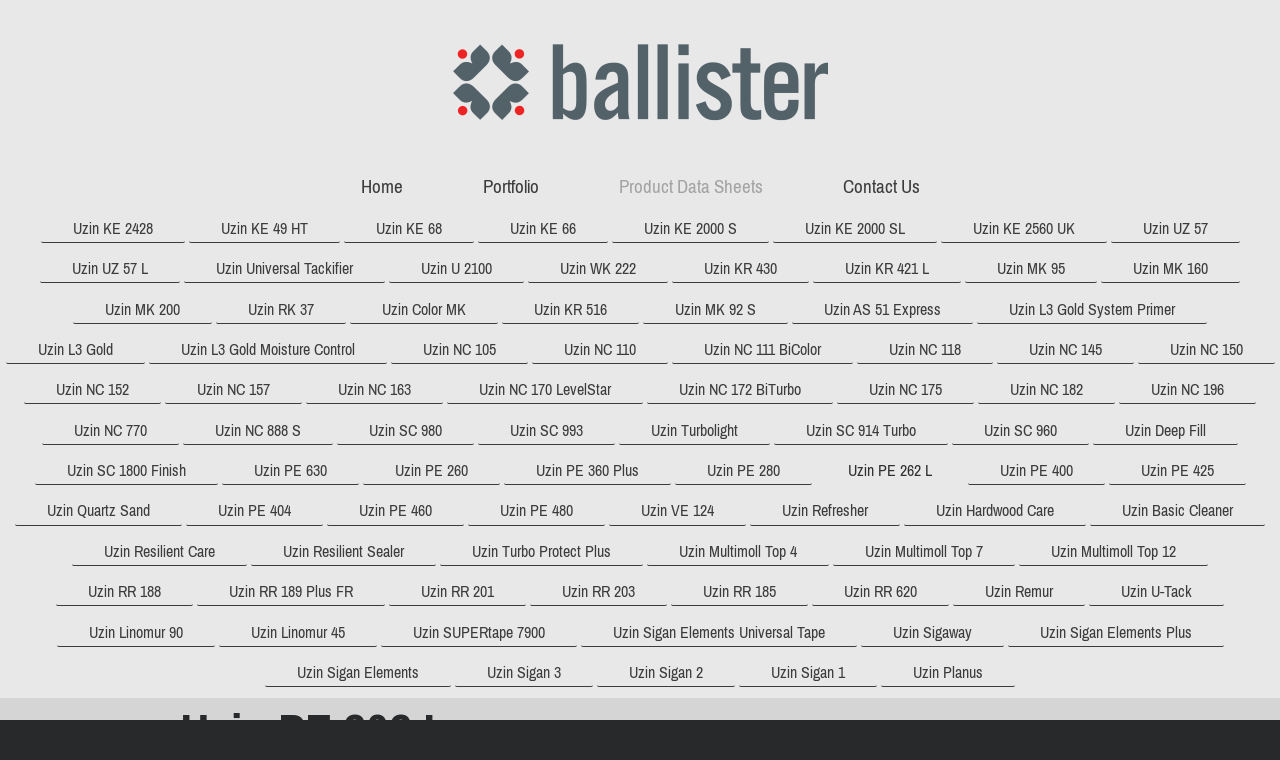

--- FILE ---
content_type: text/html; charset=UTF-8
request_url: https://www.ballister.co.uk/product-data-sheets/uzin-pe-262-l/
body_size: 7225
content:
<!DOCTYPE html>
<html lang="en"  ><head prefix="og: http://ogp.me/ns# fb: http://ogp.me/ns/fb# business: http://ogp.me/ns/business#">
    <meta http-equiv="Content-Type" content="text/html; charset=utf-8"/>
    <meta name="generator" content="IONOS MyWebsite"/>
        
    <link rel="dns-prefetch" href="//cdn.website-start.de/"/>
    <link rel="dns-prefetch" href="//119.mod.mywebsite-editor.com"/>
    <link rel="dns-prefetch" href="https://119.sb.mywebsite-editor.com/"/>
    <link rel="shortcut icon" href="https://www.ballister.co.uk/s/misc/favicon.png?1558970812"/>
        <link rel="apple-touch-icon" href="https://www.ballister.co.uk/s/misc/touchicon.png?1558970736"/>
        <title>Ballister - Carpet and Flooring Wholesaler and Distributor. Flooring Trade Counters in Reading and London - Uzin PE 262 L</title>
    <style type="text/css">@media screen and (max-device-width: 1024px) {.diyw a.switchViewWeb {display: inline !important;}}</style>
    <style type="text/css">@media screen and (min-device-width: 1024px) {
            .mediumScreenDisabled { display:block }
            .smallScreenDisabled { display:block }
        }
        @media screen and (max-device-width: 1024px) { .mediumScreenDisabled { display:none } }
        @media screen and (max-device-width: 568px) { .smallScreenDisabled { display:none } }
                @media screen and (min-width: 1024px) {
            .mobilepreview .mediumScreenDisabled { display:block }
            .mobilepreview .smallScreenDisabled { display:block }
        }
        @media screen and (max-width: 1024px) { .mobilepreview .mediumScreenDisabled { display:none } }
        @media screen and (max-width: 568px) { .mobilepreview .smallScreenDisabled { display:none } }</style>
    <meta name="viewport" content="width=device-width, initial-scale=1, maximum-scale=1, minimal-ui"/>

<meta name="format-detection" content="telephone=no"/>
        <meta name="keywords" content="uzin pe 262 l , pe262 l, pe262l, uzin,"/>
            <meta name="description" content="Uzin PE 262 L conductive screed and adhesive additive"/>
            <meta name="robots" content="index,follow"/>
        <link href="//cdn.website-start.de/templates/2134/style.css?1763478093678" rel="stylesheet" type="text/css"/>
    <link href="https://www.ballister.co.uk/s/style/theming.css?1705932766" rel="stylesheet" type="text/css"/>
    <link href="//cdn.website-start.de/app/cdn/min/group/web.css?1763478093678" rel="stylesheet" type="text/css"/>
<link href="//cdn.website-start.de/app/cdn/min/moduleserver/css/en_GB/common,shoppingbasket?1763478093678" rel="stylesheet" type="text/css"/>
    <link href="//cdn.website-start.de/app/cdn/min/group/mobilenavigation.css?1763478093678" rel="stylesheet" type="text/css"/>
    <link href="https://119.sb.mywebsite-editor.com/app/logstate2-css.php?site=667563909&amp;t=1768946707" rel="stylesheet" type="text/css"/>

<script type="text/javascript">
    /* <![CDATA[ */
var stagingMode = '';
    /* ]]> */
</script>
<script src="https://119.sb.mywebsite-editor.com/app/logstate-js.php?site=667563909&amp;t=1768946707"></script>

    <link href="//cdn.website-start.de/templates/2134/print.css?1763478093678" rel="stylesheet" media="print" type="text/css"/>
    <script type="text/javascript">
    /* <![CDATA[ */
    var systemurl = 'https://119.sb.mywebsite-editor.com/';
    var webPath = '/';
    var proxyName = '';
    var webServerName = 'www.ballister.co.uk';
    var sslServerUrl = 'https://www.ballister.co.uk';
    var nonSslServerUrl = 'http://www.ballister.co.uk';
    var webserverProtocol = 'http://';
    var nghScriptsUrlPrefix = '//119.mod.mywebsite-editor.com';
    var sessionNamespace = 'DIY_SB';
    var jimdoData = {
        cdnUrl:  '//cdn.website-start.de/',
        messages: {
            lightBox: {
    image : 'Image',
    of: 'of'
}

        },
        isTrial: 0,
        pageId: 370522    };
    var script_basisID = "667563909";

    diy = window.diy || {};
    diy.web = diy.web || {};

        diy.web.jsBaseUrl = "//cdn.website-start.de/s/build/";

    diy.context = diy.context || {};
    diy.context.type = diy.context.type || 'web';
    /* ]]> */
</script>

<script type="text/javascript" src="//cdn.website-start.de/app/cdn/min/group/web.js?1763478093678" crossorigin="anonymous"></script><script type="text/javascript" src="//cdn.website-start.de/s/build/web.bundle.js?1763478093678" crossorigin="anonymous"></script><script type="text/javascript" src="//cdn.website-start.de/app/cdn/min/group/mobilenavigation.js?1763478093678" crossorigin="anonymous"></script><script src="//cdn.website-start.de/app/cdn/min/moduleserver/js/en_GB/common,shoppingbasket?1763478093678"></script>
<script type="text/javascript" src="https://cdn.website-start.de/proxy/apps/static/resource/dependencies/"></script><script type="text/javascript">
                    if (typeof require !== 'undefined') {
                        require.config({
                            waitSeconds : 10,
                            baseUrl : 'https://cdn.website-start.de/proxy/apps/static/js/'
                        });
                    }
                </script><script type="text/javascript">if (window.jQuery) {window.jQuery_1and1 = window.jQuery;}</script>

<script async="" src="https://www.googletagmanager.com/gtag/js?id=AW-1010867220" type="text/javascript">
</script>

<script type="text/javascript">
//<![CDATA[
  window.dataLayer = window.dataLayer || [];
  function gtag(){dataLayer.push(arguments);}
  gtag('js', new Date());

  gtag('config', 'AW-1010867220');
//]]>
</script>
<script type="text/javascript">if (window.jQuery_1and1) {window.jQuery = window.jQuery_1and1;}</script>
<script type="text/javascript" src="//cdn.website-start.de/app/cdn/min/group/pfcsupport.js?1763478093678" crossorigin="anonymous"></script>    <meta property="og:type" content="business.business"/>
    <meta property="og:url" content="https://www.ballister.co.uk/product-data-sheets/uzin-pe-262-l/"/>
    <meta property="og:title" content="Ballister - Carpet and Flooring Wholesaler and Distributor. Flooring Trade Counters in Reading and London - Uzin PE 262 L"/>
            <meta property="og:description" content="Uzin PE 262 L conductive screed and adhesive additive"/>
                <meta property="og:image" content="https://www.ballister.co.uk/s/misc/logo.png?t=1767075958"/>
        <meta property="business:contact_data:country_name" content="United Kingdom"/>
    
    <meta property="business:contact_data:locality" content="Reading"/>
    
    <meta property="business:contact_data:email" content="sales@ballister.co.uk"/>
    <meta property="business:contact_data:postal_code" content="RG2 0EB"/>
    <meta property="business:contact_data:phone_number" content=" 0118 9313535"/>
    <meta property="business:contact_data:fax_number" content=" N/A"/>
    
</head>


<body class="body   cc-pagemode-default diyfeNoSidebar diy-layout-fullWidth diy-market-en_GB" data-pageid="370522" id="page-370522">
    
    <div class="diyw">
        <div class="diyweb">
<div class="diywebGutter">
<div class="diywebHeader diyfeCA diyfeCA2">

<div class="diywebHeader-item diywebMobileNavigation">

<nav id="diyfeMobileNav" class="diyfeCA diyfeCA2" role="navigation">
    <a title="Expand/collapse navigation">Expand/collapse navigation</a>
    <ul class="mainNav1"><li class=" hasSubNavigation"><a data-page-id="302269" href="https://www.ballister.co.uk/" class=" level_1"><span>Home</span></a></li><li class=" hasSubNavigation"><a data-page-id="302886" href="https://www.ballister.co.uk/portfolio/" class=" level_1"><span>Portfolio</span></a><span class="diyfeDropDownSubOpener">&nbsp;</span><div class="diyfeDropDownSubList diyfeCA diyfeCA3"><ul class="mainNav2"><li class=" hasSubNavigation"><a data-page-id="302887" href="https://www.ballister.co.uk/portfolio/carpets/" class=" level_2"><span>Carpets</span></a><span class="diyfeDropDownSubOpener">&nbsp;</span><div class="diyfeDropDownSubList diyfeCA diyfeCA3"><ul class="mainNav3"><li class=" hasSubNavigation"><a data-page-id="306827" href="https://www.ballister.co.uk/portfolio/carpets/ballister/" class=" level_3"><span>Ballister</span></a></li></ul></div></li><li class=" hasSubNavigation"><a data-page-id="302888" href="https://www.ballister.co.uk/portfolio/carpet-tiles/" class=" level_2"><span>Carpet Tiles</span></a></li><li class=" hasSubNavigation"><a data-page-id="302889" href="https://www.ballister.co.uk/portfolio/wood-flooring/" class=" level_2"><span>Wood Flooring</span></a></li><li class=" hasSubNavigation"><a data-page-id="302890" href="https://www.ballister.co.uk/portfolio/safety-flooring/" class=" level_2"><span>Safety Flooring</span></a></li><li class=" hasSubNavigation"><a data-page-id="302891" href="https://www.ballister.co.uk/portfolio/linoleum/" class=" level_2"><span>Linoleum</span></a></li><li class=" hasSubNavigation"><a data-page-id="302905" href="https://www.ballister.co.uk/portfolio/rubber-flooring/" class=" level_2"><span>Rubber Flooring</span></a></li><li class=" hasSubNavigation"><a data-page-id="303598" href="https://www.ballister.co.uk/portfolio/luxury-vinyl-tiles/" class=" level_2"><span>Luxury Vinyl Tiles</span></a></li><li class=" hasSubNavigation"><a data-page-id="302895" href="https://www.ballister.co.uk/portfolio/adhesives/" class=" level_2"><span>Adhesives</span></a></li><li class=" hasSubNavigation"><a data-page-id="302894" href="https://www.ballister.co.uk/portfolio/floor-preparation/" class=" level_2"><span>Floor Preparation</span></a></li><li class=" hasSubNavigation"><a data-page-id="302892" href="https://www.ballister.co.uk/portfolio/accessories/" class=" level_2"><span>Accessories</span></a><span class="diyfeDropDownSubOpener">&nbsp;</span><div class="diyfeDropDownSubList diyfeCA diyfeCA3"><ul class="mainNav3"><li class=" hasSubNavigation"><a data-page-id="302272" href="https://www.ballister.co.uk/portfolio/accessories/spring-bond-underlay/" class=" level_3"><span>Spring Bond Underlay</span></a></li></ul></div></li><li class=" hasSubNavigation"><a data-page-id="302893" href="https://www.ballister.co.uk/portfolio/tools/" class=" level_2"><span>Tools</span></a></li></ul></div></li><li class="parent hasSubNavigation"><a data-page-id="370382" href="https://www.ballister.co.uk/product-data-sheets/" class="parent level_1"><span>Product Data Sheets</span></a><span class="diyfeDropDownSubOpener">&nbsp;</span><div class="diyfeDropDownSubList diyfeCA diyfeCA3"><ul class="mainNav2"><li class=" hasSubNavigation"><a data-page-id="370445" href="https://www.ballister.co.uk/product-data-sheets/uzin-ke-2428/" class=" level_2"><span>Uzin KE 2428</span></a></li><li class=" hasSubNavigation"><a data-page-id="370446" href="https://www.ballister.co.uk/product-data-sheets/uzin-ke-49-ht/" class=" level_2"><span>Uzin KE 49 HT</span></a></li><li class=" hasSubNavigation"><a data-page-id="370447" href="https://www.ballister.co.uk/product-data-sheets/uzin-ke-68/" class=" level_2"><span>Uzin KE 68</span></a></li><li class=" hasSubNavigation"><a data-page-id="370383" href="https://www.ballister.co.uk/product-data-sheets/uzin-ke-66/" class=" level_2"><span>Uzin KE 66</span></a></li><li class=" hasSubNavigation"><a data-page-id="370448" href="https://www.ballister.co.uk/product-data-sheets/uzin-ke-2000-s/" class=" level_2"><span>Uzin KE 2000 S</span></a></li><li class=" hasSubNavigation"><a data-page-id="370449" href="https://www.ballister.co.uk/product-data-sheets/uzin-ke-2000-sl/" class=" level_2"><span>Uzin KE 2000 SL</span></a></li><li class=" hasSubNavigation"><a data-page-id="370450" href="https://www.ballister.co.uk/product-data-sheets/uzin-ke-2560-uk/" class=" level_2"><span>Uzin KE 2560 UK</span></a></li><li class=" hasSubNavigation"><a data-page-id="370451" href="https://www.ballister.co.uk/product-data-sheets/uzin-uz-57/" class=" level_2"><span>Uzin UZ 57</span></a></li><li class=" hasSubNavigation"><a data-page-id="370452" href="https://www.ballister.co.uk/product-data-sheets/uzin-uz-57-l/" class=" level_2"><span>Uzin UZ 57 L</span></a></li><li class=" hasSubNavigation"><a data-page-id="370453" href="https://www.ballister.co.uk/product-data-sheets/uzin-universal-tackifier/" class=" level_2"><span>Uzin Universal Tackifier</span></a></li><li class=" hasSubNavigation"><a data-page-id="370454" href="https://www.ballister.co.uk/product-data-sheets/uzin-u-2100/" class=" level_2"><span>Uzin U 2100</span></a></li><li class=" hasSubNavigation"><a data-page-id="370455" href="https://www.ballister.co.uk/product-data-sheets/uzin-wk-222/" class=" level_2"><span>Uzin WK 222</span></a></li><li class=" hasSubNavigation"><a data-page-id="370456" href="https://www.ballister.co.uk/product-data-sheets/uzin-kr-430/" class=" level_2"><span>Uzin KR 430</span></a></li><li class=" hasSubNavigation"><a data-page-id="370457" href="https://www.ballister.co.uk/product-data-sheets/uzin-kr-421-l/" class=" level_2"><span>Uzin KR 421 L</span></a></li><li class=" hasSubNavigation"><a data-page-id="370458" href="https://www.ballister.co.uk/product-data-sheets/uzin-mk-95/" class=" level_2"><span>Uzin MK 95</span></a></li><li class=" hasSubNavigation"><a data-page-id="370472" href="https://www.ballister.co.uk/product-data-sheets/uzin-mk-160/" class=" level_2"><span>Uzin MK 160</span></a></li><li class=" hasSubNavigation"><a data-page-id="370473" href="https://www.ballister.co.uk/product-data-sheets/uzin-mk-200/" class=" level_2"><span>Uzin MK 200</span></a></li><li class=" hasSubNavigation"><a data-page-id="370474" href="https://www.ballister.co.uk/product-data-sheets/uzin-rk-37/" class=" level_2"><span>Uzin RK 37</span></a></li><li class=" hasSubNavigation"><a data-page-id="370475" href="https://www.ballister.co.uk/product-data-sheets/uzin-color-mk/" class=" level_2"><span>Uzin Color MK</span></a></li><li class=" hasSubNavigation"><a data-page-id="370476" href="https://www.ballister.co.uk/product-data-sheets/uzin-kr-516/" class=" level_2"><span>Uzin KR 516</span></a></li><li class=" hasSubNavigation"><a data-page-id="370477" href="https://www.ballister.co.uk/product-data-sheets/uzin-mk-92-s/" class=" level_2"><span>Uzin MK 92 S</span></a></li><li class=" hasSubNavigation"><a data-page-id="370478" href="https://www.ballister.co.uk/product-data-sheets/uzin-as-51-express/" class=" level_2"><span>Uzin AS 51 Express</span></a></li><li class=" hasSubNavigation"><a data-page-id="370479" href="https://www.ballister.co.uk/product-data-sheets/uzin-l3-gold-system-primer/" class=" level_2"><span>Uzin L3 Gold System Primer</span></a></li><li class=" hasSubNavigation"><a data-page-id="370480" href="https://www.ballister.co.uk/product-data-sheets/uzin-l3-gold/" class=" level_2"><span>Uzin L3 Gold</span></a></li><li class=" hasSubNavigation"><a data-page-id="370481" href="https://www.ballister.co.uk/product-data-sheets/uzin-l3-gold-moisture-control/" class=" level_2"><span>Uzin L3 Gold Moisture Control</span></a></li><li class=" hasSubNavigation"><a data-page-id="370482" href="https://www.ballister.co.uk/product-data-sheets/uzin-nc-105/" class=" level_2"><span>Uzin NC 105</span></a></li><li class=" hasSubNavigation"><a data-page-id="370483" href="https://www.ballister.co.uk/product-data-sheets/uzin-nc-110/" class=" level_2"><span>Uzin NC 110</span></a></li><li class=" hasSubNavigation"><a data-page-id="370484" href="https://www.ballister.co.uk/product-data-sheets/uzin-nc-111-bicolor/" class=" level_2"><span>Uzin NC 111 BiColor</span></a></li><li class=" hasSubNavigation"><a data-page-id="370485" href="https://www.ballister.co.uk/product-data-sheets/uzin-nc-118/" class=" level_2"><span>Uzin NC 118</span></a></li><li class=" hasSubNavigation"><a data-page-id="370486" href="https://www.ballister.co.uk/product-data-sheets/uzin-nc-145/" class=" level_2"><span>Uzin NC 145</span></a></li><li class=" hasSubNavigation"><a data-page-id="370487" href="https://www.ballister.co.uk/product-data-sheets/uzin-nc-150/" class=" level_2"><span>Uzin NC 150</span></a></li><li class=" hasSubNavigation"><a data-page-id="370488" href="https://www.ballister.co.uk/product-data-sheets/uzin-nc-152/" class=" level_2"><span>Uzin NC 152</span></a></li><li class=" hasSubNavigation"><a data-page-id="370489" href="https://www.ballister.co.uk/product-data-sheets/uzin-nc-157/" class=" level_2"><span>Uzin NC 157</span></a></li><li class=" hasSubNavigation"><a data-page-id="370490" href="https://www.ballister.co.uk/product-data-sheets/uzin-nc-163/" class=" level_2"><span>Uzin NC 163</span></a></li><li class=" hasSubNavigation"><a data-page-id="370491" href="https://www.ballister.co.uk/product-data-sheets/uzin-nc-170-levelstar/" class=" level_2"><span>Uzin NC 170 LevelStar</span></a></li><li class=" hasSubNavigation"><a data-page-id="370492" href="https://www.ballister.co.uk/product-data-sheets/uzin-nc-172-biturbo/" class=" level_2"><span>Uzin NC 172 BiTurbo</span></a></li><li class=" hasSubNavigation"><a data-page-id="370493" href="https://www.ballister.co.uk/product-data-sheets/uzin-nc-175/" class=" level_2"><span>Uzin NC 175</span></a></li><li class=" hasSubNavigation"><a data-page-id="370494" href="https://www.ballister.co.uk/product-data-sheets/uzin-nc-182/" class=" level_2"><span>Uzin NC 182</span></a></li><li class=" hasSubNavigation"><a data-page-id="370495" href="https://www.ballister.co.uk/product-data-sheets/uzin-nc-196/" class=" level_2"><span>Uzin NC 196</span></a></li><li class=" hasSubNavigation"><a data-page-id="370496" href="https://www.ballister.co.uk/product-data-sheets/uzin-nc-770/" class=" level_2"><span>Uzin NC 770</span></a></li><li class=" hasSubNavigation"><a data-page-id="370497" href="https://www.ballister.co.uk/product-data-sheets/uzin-nc-888-s/" class=" level_2"><span>Uzin NC 888 S</span></a></li><li class=" hasSubNavigation"><a data-page-id="370498" href="https://www.ballister.co.uk/product-data-sheets/uzin-sc-980/" class=" level_2"><span>Uzin SC 980</span></a></li><li class=" hasSubNavigation"><a data-page-id="370499" href="https://www.ballister.co.uk/product-data-sheets/uzin-sc-993/" class=" level_2"><span>Uzin SC 993</span></a></li><li class=" hasSubNavigation"><a data-page-id="370500" href="https://www.ballister.co.uk/product-data-sheets/uzin-turbolight/" class=" level_2"><span>Uzin Turbolight</span></a></li><li class=" hasSubNavigation"><a data-page-id="370501" href="https://www.ballister.co.uk/product-data-sheets/uzin-sc-914-turbo/" class=" level_2"><span>Uzin SC 914 Turbo</span></a></li><li class=" hasSubNavigation"><a data-page-id="370502" href="https://www.ballister.co.uk/product-data-sheets/uzin-sc-960/" class=" level_2"><span>Uzin SC 960</span></a></li><li class=" hasSubNavigation"><a data-page-id="370503" href="https://www.ballister.co.uk/product-data-sheets/uzin-deep-fill/" class=" level_2"><span>Uzin Deep Fill</span></a></li><li class=" hasSubNavigation"><a data-page-id="370517" href="https://www.ballister.co.uk/product-data-sheets/uzin-sc-1800-finish/" class=" level_2"><span>Uzin SC 1800 Finish</span></a></li><li class=" hasSubNavigation"><a data-page-id="370518" href="https://www.ballister.co.uk/product-data-sheets/uzin-pe-630/" class=" level_2"><span>Uzin PE 630</span></a></li><li class=" hasSubNavigation"><a data-page-id="370519" href="https://www.ballister.co.uk/product-data-sheets/uzin-pe-260/" class=" level_2"><span>Uzin PE 260</span></a></li><li class=" hasSubNavigation"><a data-page-id="370520" href="https://www.ballister.co.uk/product-data-sheets/uzin-pe-360-plus/" class=" level_2"><span>Uzin PE 360 Plus</span></a></li><li class=" hasSubNavigation"><a data-page-id="370521" href="https://www.ballister.co.uk/product-data-sheets/uzin-pe-280/" class=" level_2"><span>Uzin PE 280</span></a></li><li class="current hasSubNavigation"><a data-page-id="370522" href="https://www.ballister.co.uk/product-data-sheets/uzin-pe-262-l/" class="current level_2"><span>Uzin PE 262 L</span></a></li><li class=" hasSubNavigation"><a data-page-id="370523" href="https://www.ballister.co.uk/product-data-sheets/uzin-pe-400/" class=" level_2"><span>Uzin PE 400</span></a></li><li class=" hasSubNavigation"><a data-page-id="370524" href="https://www.ballister.co.uk/product-data-sheets/uzin-pe-425/" class=" level_2"><span>Uzin PE 425</span></a></li><li class=" hasSubNavigation"><a data-page-id="370525" href="https://www.ballister.co.uk/product-data-sheets/uzin-quartz-sand/" class=" level_2"><span>Uzin Quartz Sand</span></a></li><li class=" hasSubNavigation"><a data-page-id="370526" href="https://www.ballister.co.uk/product-data-sheets/uzin-pe-404/" class=" level_2"><span>Uzin PE 404</span></a></li><li class=" hasSubNavigation"><a data-page-id="370527" href="https://www.ballister.co.uk/product-data-sheets/uzin-pe-460/" class=" level_2"><span>Uzin PE 460</span></a></li><li class=" hasSubNavigation"><a data-page-id="370528" href="https://www.ballister.co.uk/product-data-sheets/uzin-pe-480/" class=" level_2"><span>Uzin PE 480</span></a></li><li class=" hasSubNavigation"><a data-page-id="370529" href="https://www.ballister.co.uk/product-data-sheets/uzin-ve-124/" class=" level_2"><span>Uzin VE 124</span></a></li><li class=" hasSubNavigation"><a data-page-id="370530" href="https://www.ballister.co.uk/product-data-sheets/uzin-refresher/" class=" level_2"><span>Uzin Refresher</span></a></li><li class=" hasSubNavigation"><a data-page-id="370531" href="https://www.ballister.co.uk/product-data-sheets/uzin-hardwood-care/" class=" level_2"><span>Uzin Hardwood Care</span></a></li><li class=" hasSubNavigation"><a data-page-id="370532" href="https://www.ballister.co.uk/product-data-sheets/uzin-basic-cleaner/" class=" level_2"><span>Uzin Basic Cleaner</span></a></li><li class=" hasSubNavigation"><a data-page-id="370533" href="https://www.ballister.co.uk/product-data-sheets/uzin-resilient-care/" class=" level_2"><span>Uzin Resilient Care</span></a></li><li class=" hasSubNavigation"><a data-page-id="370534" href="https://www.ballister.co.uk/product-data-sheets/uzin-resilient-sealer/" class=" level_2"><span>Uzin Resilient Sealer</span></a></li><li class=" hasSubNavigation"><a data-page-id="370536" href="https://www.ballister.co.uk/product-data-sheets/uzin-turbo-protect-plus/" class=" level_2"><span>Uzin Turbo Protect Plus</span></a></li><li class=" hasSubNavigation"><a data-page-id="370538" href="https://www.ballister.co.uk/product-data-sheets/uzin-multimoll-top-4/" class=" level_2"><span>Uzin Multimoll Top 4</span></a></li><li class=" hasSubNavigation"><a data-page-id="370537" href="https://www.ballister.co.uk/product-data-sheets/uzin-multimoll-top-7/" class=" level_2"><span>Uzin Multimoll Top 7</span></a></li><li class=" hasSubNavigation"><a data-page-id="370539" href="https://www.ballister.co.uk/product-data-sheets/uzin-multimoll-top-12/" class=" level_2"><span>Uzin Multimoll Top 12</span></a></li><li class=" hasSubNavigation"><a data-page-id="370540" href="https://www.ballister.co.uk/product-data-sheets/uzin-rr-188/" class=" level_2"><span>Uzin RR 188</span></a></li><li class=" hasSubNavigation"><a data-page-id="370541" href="https://www.ballister.co.uk/product-data-sheets/uzin-rr-189-plus-fr/" class=" level_2"><span>Uzin RR 189 Plus FR</span></a></li><li class=" hasSubNavigation"><a data-page-id="370542" href="https://www.ballister.co.uk/product-data-sheets/uzin-rr-201/" class=" level_2"><span>Uzin RR 201</span></a></li><li class=" hasSubNavigation"><a data-page-id="370543" href="https://www.ballister.co.uk/product-data-sheets/uzin-rr-203/" class=" level_2"><span>Uzin RR 203</span></a></li><li class=" hasSubNavigation"><a data-page-id="370544" href="https://www.ballister.co.uk/product-data-sheets/uzin-rr-185/" class=" level_2"><span>Uzin RR 185</span></a></li><li class=" hasSubNavigation"><a data-page-id="370546" href="https://www.ballister.co.uk/product-data-sheets/uzin-rr-620/" class=" level_2"><span>Uzin RR 620</span></a></li><li class=" hasSubNavigation"><a data-page-id="370547" href="https://www.ballister.co.uk/product-data-sheets/uzin-remur/" class=" level_2"><span>Uzin Remur</span></a></li><li class=" hasSubNavigation"><a data-page-id="370548" href="https://www.ballister.co.uk/product-data-sheets/uzin-u-tack/" class=" level_2"><span>Uzin U-Tack</span></a></li><li class=" hasSubNavigation"><a data-page-id="370549" href="https://www.ballister.co.uk/product-data-sheets/uzin-linomur-90/" class=" level_2"><span>Uzin Linomur 90</span></a></li><li class=" hasSubNavigation"><a data-page-id="370550" href="https://www.ballister.co.uk/product-data-sheets/uzin-linomur-45/" class=" level_2"><span>Uzin Linomur 45</span></a></li><li class=" hasSubNavigation"><a data-page-id="370551" href="https://www.ballister.co.uk/product-data-sheets/uzin-supertape-7900/" class=" level_2"><span>Uzin SUPERtape 7900</span></a></li><li class=" hasSubNavigation"><a data-page-id="370552" href="https://www.ballister.co.uk/product-data-sheets/uzin-sigan-elements-universal-tape/" class=" level_2"><span>Uzin Sigan Elements Universal Tape</span></a></li><li class=" hasSubNavigation"><a data-page-id="370553" href="https://www.ballister.co.uk/product-data-sheets/uzin-sigaway/" class=" level_2"><span>Uzin Sigaway</span></a></li><li class=" hasSubNavigation"><a data-page-id="370554" href="https://www.ballister.co.uk/product-data-sheets/uzin-sigan-elements-plus/" class=" level_2"><span>Uzin Sigan Elements Plus</span></a></li><li class=" hasSubNavigation"><a data-page-id="370555" href="https://www.ballister.co.uk/product-data-sheets/uzin-sigan-elements/" class=" level_2"><span>Uzin Sigan Elements</span></a></li><li class=" hasSubNavigation"><a data-page-id="370556" href="https://www.ballister.co.uk/product-data-sheets/uzin-sigan-3/" class=" level_2"><span>Uzin Sigan 3</span></a></li><li class=" hasSubNavigation"><a data-page-id="370557" href="https://www.ballister.co.uk/product-data-sheets/uzin-sigan-2/" class=" level_2"><span>Uzin Sigan 2</span></a></li><li class=" hasSubNavigation"><a data-page-id="370558" href="https://www.ballister.co.uk/product-data-sheets/uzin-sigan-1/" class=" level_2"><span>Uzin Sigan 1</span></a></li><li class=" hasSubNavigation"><a data-page-id="370559" href="https://www.ballister.co.uk/product-data-sheets/uzin-planus/" class=" level_2"><span>Uzin Planus</span></a></li></ul></div></li><li class=" hasSubNavigation"><a data-page-id="302270" href="https://www.ballister.co.uk/contact-us/" class=" level_1"><span>Contact Us</span></a><span class="diyfeDropDownSubOpener">&nbsp;</span><div class="diyfeDropDownSubList diyfeCA diyfeCA3"><ul class="mainNav2"><li class=" hasSubNavigation"><a data-page-id="351215" href="https://www.ballister.co.uk/contact-us/privacy-policy/" class=" level_2"><span>Privacy Policy</span></a></li><li class=" hasSubNavigation"><a data-page-id="351216" href="https://www.ballister.co.uk/contact-us/cookie-policy/" class=" level_2"><span>Cookie Policy</span></a></li></ul></div></li></ul></nav>
</div>
<div class="diywebHeader-item diywebLogoArea">

    <style type="text/css" media="all">
        /* <![CDATA[ */
                .diyw #website-logo {
            text-align: center !important;
                        padding: 2px 0;
                    }
        
                /* ]]> */
    </style>

    <div id="website-logo">
            <a href="https://www.ballister.co.uk/"><img class="website-logo-image" width="375" src="https://www.ballister.co.uk/s/misc/logo.png?t=1767075958" alt=""/></a>

            
            </div>


</div>

<div class="diywebHeader-item diywebDesktopNavigation">
<div class="diywebMainNavigation">
<div class="webnavigation"><ul id="mainNav1" class="mainNav1"><li class="navTopItemGroup_1"><a data-page-id="302269" href="https://www.ballister.co.uk/" class="level_1"><span>Home</span></a></li><li class="navTopItemGroup_2"><a data-page-id="302886" href="https://www.ballister.co.uk/portfolio/" class="level_1"><span>Portfolio</span></a></li><li class="navTopItemGroup_3"><a data-page-id="370382" href="https://www.ballister.co.uk/product-data-sheets/" class="parent level_1"><span>Product Data Sheets</span></a></li><li class="navTopItemGroup_4"><a data-page-id="302270" href="https://www.ballister.co.uk/contact-us/" class="level_1"><span>Contact Us</span></a></li></ul></div>
<div class="webnavigation"><ul id="mainNav2" class="mainNav2"><li class="navTopItemGroup_0"><a data-page-id="370445" href="https://www.ballister.co.uk/product-data-sheets/uzin-ke-2428/" class="level_2"><span>Uzin KE 2428</span></a></li><li class="navTopItemGroup_0"><a data-page-id="370446" href="https://www.ballister.co.uk/product-data-sheets/uzin-ke-49-ht/" class="level_2"><span>Uzin KE 49 HT</span></a></li><li class="navTopItemGroup_0"><a data-page-id="370447" href="https://www.ballister.co.uk/product-data-sheets/uzin-ke-68/" class="level_2"><span>Uzin KE 68</span></a></li><li class="navTopItemGroup_0"><a data-page-id="370383" href="https://www.ballister.co.uk/product-data-sheets/uzin-ke-66/" class="level_2"><span>Uzin KE 66</span></a></li><li class="navTopItemGroup_0"><a data-page-id="370448" href="https://www.ballister.co.uk/product-data-sheets/uzin-ke-2000-s/" class="level_2"><span>Uzin KE 2000 S</span></a></li><li class="navTopItemGroup_0"><a data-page-id="370449" href="https://www.ballister.co.uk/product-data-sheets/uzin-ke-2000-sl/" class="level_2"><span>Uzin KE 2000 SL</span></a></li><li class="navTopItemGroup_0"><a data-page-id="370450" href="https://www.ballister.co.uk/product-data-sheets/uzin-ke-2560-uk/" class="level_2"><span>Uzin KE 2560 UK</span></a></li><li class="navTopItemGroup_0"><a data-page-id="370451" href="https://www.ballister.co.uk/product-data-sheets/uzin-uz-57/" class="level_2"><span>Uzin UZ 57</span></a></li><li class="navTopItemGroup_0"><a data-page-id="370452" href="https://www.ballister.co.uk/product-data-sheets/uzin-uz-57-l/" class="level_2"><span>Uzin UZ 57 L</span></a></li><li class="navTopItemGroup_0"><a data-page-id="370453" href="https://www.ballister.co.uk/product-data-sheets/uzin-universal-tackifier/" class="level_2"><span>Uzin Universal Tackifier</span></a></li><li class="navTopItemGroup_0"><a data-page-id="370454" href="https://www.ballister.co.uk/product-data-sheets/uzin-u-2100/" class="level_2"><span>Uzin U 2100</span></a></li><li class="navTopItemGroup_0"><a data-page-id="370455" href="https://www.ballister.co.uk/product-data-sheets/uzin-wk-222/" class="level_2"><span>Uzin WK 222</span></a></li><li class="navTopItemGroup_0"><a data-page-id="370456" href="https://www.ballister.co.uk/product-data-sheets/uzin-kr-430/" class="level_2"><span>Uzin KR 430</span></a></li><li class="navTopItemGroup_0"><a data-page-id="370457" href="https://www.ballister.co.uk/product-data-sheets/uzin-kr-421-l/" class="level_2"><span>Uzin KR 421 L</span></a></li><li class="navTopItemGroup_0"><a data-page-id="370458" href="https://www.ballister.co.uk/product-data-sheets/uzin-mk-95/" class="level_2"><span>Uzin MK 95</span></a></li><li class="navTopItemGroup_0"><a data-page-id="370472" href="https://www.ballister.co.uk/product-data-sheets/uzin-mk-160/" class="level_2"><span>Uzin MK 160</span></a></li><li class="navTopItemGroup_0"><a data-page-id="370473" href="https://www.ballister.co.uk/product-data-sheets/uzin-mk-200/" class="level_2"><span>Uzin MK 200</span></a></li><li class="navTopItemGroup_0"><a data-page-id="370474" href="https://www.ballister.co.uk/product-data-sheets/uzin-rk-37/" class="level_2"><span>Uzin RK 37</span></a></li><li class="navTopItemGroup_0"><a data-page-id="370475" href="https://www.ballister.co.uk/product-data-sheets/uzin-color-mk/" class="level_2"><span>Uzin Color MK</span></a></li><li class="navTopItemGroup_0"><a data-page-id="370476" href="https://www.ballister.co.uk/product-data-sheets/uzin-kr-516/" class="level_2"><span>Uzin KR 516</span></a></li><li class="navTopItemGroup_0"><a data-page-id="370477" href="https://www.ballister.co.uk/product-data-sheets/uzin-mk-92-s/" class="level_2"><span>Uzin MK 92 S</span></a></li><li class="navTopItemGroup_0"><a data-page-id="370478" href="https://www.ballister.co.uk/product-data-sheets/uzin-as-51-express/" class="level_2"><span>Uzin AS 51 Express</span></a></li><li class="navTopItemGroup_0"><a data-page-id="370479" href="https://www.ballister.co.uk/product-data-sheets/uzin-l3-gold-system-primer/" class="level_2"><span>Uzin L3 Gold System Primer</span></a></li><li class="navTopItemGroup_0"><a data-page-id="370480" href="https://www.ballister.co.uk/product-data-sheets/uzin-l3-gold/" class="level_2"><span>Uzin L3 Gold</span></a></li><li class="navTopItemGroup_0"><a data-page-id="370481" href="https://www.ballister.co.uk/product-data-sheets/uzin-l3-gold-moisture-control/" class="level_2"><span>Uzin L3 Gold Moisture Control</span></a></li><li class="navTopItemGroup_0"><a data-page-id="370482" href="https://www.ballister.co.uk/product-data-sheets/uzin-nc-105/" class="level_2"><span>Uzin NC 105</span></a></li><li class="navTopItemGroup_0"><a data-page-id="370483" href="https://www.ballister.co.uk/product-data-sheets/uzin-nc-110/" class="level_2"><span>Uzin NC 110</span></a></li><li class="navTopItemGroup_0"><a data-page-id="370484" href="https://www.ballister.co.uk/product-data-sheets/uzin-nc-111-bicolor/" class="level_2"><span>Uzin NC 111 BiColor</span></a></li><li class="navTopItemGroup_0"><a data-page-id="370485" href="https://www.ballister.co.uk/product-data-sheets/uzin-nc-118/" class="level_2"><span>Uzin NC 118</span></a></li><li class="navTopItemGroup_0"><a data-page-id="370486" href="https://www.ballister.co.uk/product-data-sheets/uzin-nc-145/" class="level_2"><span>Uzin NC 145</span></a></li><li class="navTopItemGroup_0"><a data-page-id="370487" href="https://www.ballister.co.uk/product-data-sheets/uzin-nc-150/" class="level_2"><span>Uzin NC 150</span></a></li><li class="navTopItemGroup_0"><a data-page-id="370488" href="https://www.ballister.co.uk/product-data-sheets/uzin-nc-152/" class="level_2"><span>Uzin NC 152</span></a></li><li class="navTopItemGroup_0"><a data-page-id="370489" href="https://www.ballister.co.uk/product-data-sheets/uzin-nc-157/" class="level_2"><span>Uzin NC 157</span></a></li><li class="navTopItemGroup_0"><a data-page-id="370490" href="https://www.ballister.co.uk/product-data-sheets/uzin-nc-163/" class="level_2"><span>Uzin NC 163</span></a></li><li class="navTopItemGroup_0"><a data-page-id="370491" href="https://www.ballister.co.uk/product-data-sheets/uzin-nc-170-levelstar/" class="level_2"><span>Uzin NC 170 LevelStar</span></a></li><li class="navTopItemGroup_0"><a data-page-id="370492" href="https://www.ballister.co.uk/product-data-sheets/uzin-nc-172-biturbo/" class="level_2"><span>Uzin NC 172 BiTurbo</span></a></li><li class="navTopItemGroup_0"><a data-page-id="370493" href="https://www.ballister.co.uk/product-data-sheets/uzin-nc-175/" class="level_2"><span>Uzin NC 175</span></a></li><li class="navTopItemGroup_0"><a data-page-id="370494" href="https://www.ballister.co.uk/product-data-sheets/uzin-nc-182/" class="level_2"><span>Uzin NC 182</span></a></li><li class="navTopItemGroup_0"><a data-page-id="370495" href="https://www.ballister.co.uk/product-data-sheets/uzin-nc-196/" class="level_2"><span>Uzin NC 196</span></a></li><li class="navTopItemGroup_0"><a data-page-id="370496" href="https://www.ballister.co.uk/product-data-sheets/uzin-nc-770/" class="level_2"><span>Uzin NC 770</span></a></li><li class="navTopItemGroup_0"><a data-page-id="370497" href="https://www.ballister.co.uk/product-data-sheets/uzin-nc-888-s/" class="level_2"><span>Uzin NC 888 S</span></a></li><li class="navTopItemGroup_0"><a data-page-id="370498" href="https://www.ballister.co.uk/product-data-sheets/uzin-sc-980/" class="level_2"><span>Uzin SC 980</span></a></li><li class="navTopItemGroup_0"><a data-page-id="370499" href="https://www.ballister.co.uk/product-data-sheets/uzin-sc-993/" class="level_2"><span>Uzin SC 993</span></a></li><li class="navTopItemGroup_0"><a data-page-id="370500" href="https://www.ballister.co.uk/product-data-sheets/uzin-turbolight/" class="level_2"><span>Uzin Turbolight</span></a></li><li class="navTopItemGroup_0"><a data-page-id="370501" href="https://www.ballister.co.uk/product-data-sheets/uzin-sc-914-turbo/" class="level_2"><span>Uzin SC 914 Turbo</span></a></li><li class="navTopItemGroup_0"><a data-page-id="370502" href="https://www.ballister.co.uk/product-data-sheets/uzin-sc-960/" class="level_2"><span>Uzin SC 960</span></a></li><li class="navTopItemGroup_0"><a data-page-id="370503" href="https://www.ballister.co.uk/product-data-sheets/uzin-deep-fill/" class="level_2"><span>Uzin Deep Fill</span></a></li><li class="navTopItemGroup_0"><a data-page-id="370517" href="https://www.ballister.co.uk/product-data-sheets/uzin-sc-1800-finish/" class="level_2"><span>Uzin SC 1800 Finish</span></a></li><li class="navTopItemGroup_0"><a data-page-id="370518" href="https://www.ballister.co.uk/product-data-sheets/uzin-pe-630/" class="level_2"><span>Uzin PE 630</span></a></li><li class="navTopItemGroup_0"><a data-page-id="370519" href="https://www.ballister.co.uk/product-data-sheets/uzin-pe-260/" class="level_2"><span>Uzin PE 260</span></a></li><li class="navTopItemGroup_0"><a data-page-id="370520" href="https://www.ballister.co.uk/product-data-sheets/uzin-pe-360-plus/" class="level_2"><span>Uzin PE 360 Plus</span></a></li><li class="navTopItemGroup_0"><a data-page-id="370521" href="https://www.ballister.co.uk/product-data-sheets/uzin-pe-280/" class="level_2"><span>Uzin PE 280</span></a></li><li class="navTopItemGroup_0"><a data-page-id="370522" href="https://www.ballister.co.uk/product-data-sheets/uzin-pe-262-l/" class="current level_2"><span>Uzin PE 262 L</span></a></li><li class="navTopItemGroup_0"><a data-page-id="370523" href="https://www.ballister.co.uk/product-data-sheets/uzin-pe-400/" class="level_2"><span>Uzin PE 400</span></a></li><li class="navTopItemGroup_0"><a data-page-id="370524" href="https://www.ballister.co.uk/product-data-sheets/uzin-pe-425/" class="level_2"><span>Uzin PE 425</span></a></li><li class="navTopItemGroup_0"><a data-page-id="370525" href="https://www.ballister.co.uk/product-data-sheets/uzin-quartz-sand/" class="level_2"><span>Uzin Quartz Sand</span></a></li><li class="navTopItemGroup_0"><a data-page-id="370526" href="https://www.ballister.co.uk/product-data-sheets/uzin-pe-404/" class="level_2"><span>Uzin PE 404</span></a></li><li class="navTopItemGroup_0"><a data-page-id="370527" href="https://www.ballister.co.uk/product-data-sheets/uzin-pe-460/" class="level_2"><span>Uzin PE 460</span></a></li><li class="navTopItemGroup_0"><a data-page-id="370528" href="https://www.ballister.co.uk/product-data-sheets/uzin-pe-480/" class="level_2"><span>Uzin PE 480</span></a></li><li class="navTopItemGroup_0"><a data-page-id="370529" href="https://www.ballister.co.uk/product-data-sheets/uzin-ve-124/" class="level_2"><span>Uzin VE 124</span></a></li><li class="navTopItemGroup_0"><a data-page-id="370530" href="https://www.ballister.co.uk/product-data-sheets/uzin-refresher/" class="level_2"><span>Uzin Refresher</span></a></li><li class="navTopItemGroup_0"><a data-page-id="370531" href="https://www.ballister.co.uk/product-data-sheets/uzin-hardwood-care/" class="level_2"><span>Uzin Hardwood Care</span></a></li><li class="navTopItemGroup_0"><a data-page-id="370532" href="https://www.ballister.co.uk/product-data-sheets/uzin-basic-cleaner/" class="level_2"><span>Uzin Basic Cleaner</span></a></li><li class="navTopItemGroup_0"><a data-page-id="370533" href="https://www.ballister.co.uk/product-data-sheets/uzin-resilient-care/" class="level_2"><span>Uzin Resilient Care</span></a></li><li class="navTopItemGroup_0"><a data-page-id="370534" href="https://www.ballister.co.uk/product-data-sheets/uzin-resilient-sealer/" class="level_2"><span>Uzin Resilient Sealer</span></a></li><li class="navTopItemGroup_0"><a data-page-id="370536" href="https://www.ballister.co.uk/product-data-sheets/uzin-turbo-protect-plus/" class="level_2"><span>Uzin Turbo Protect Plus</span></a></li><li class="navTopItemGroup_0"><a data-page-id="370538" href="https://www.ballister.co.uk/product-data-sheets/uzin-multimoll-top-4/" class="level_2"><span>Uzin Multimoll Top 4</span></a></li><li class="navTopItemGroup_0"><a data-page-id="370537" href="https://www.ballister.co.uk/product-data-sheets/uzin-multimoll-top-7/" class="level_2"><span>Uzin Multimoll Top 7</span></a></li><li class="navTopItemGroup_0"><a data-page-id="370539" href="https://www.ballister.co.uk/product-data-sheets/uzin-multimoll-top-12/" class="level_2"><span>Uzin Multimoll Top 12</span></a></li><li class="navTopItemGroup_0"><a data-page-id="370540" href="https://www.ballister.co.uk/product-data-sheets/uzin-rr-188/" class="level_2"><span>Uzin RR 188</span></a></li><li class="navTopItemGroup_0"><a data-page-id="370541" href="https://www.ballister.co.uk/product-data-sheets/uzin-rr-189-plus-fr/" class="level_2"><span>Uzin RR 189 Plus FR</span></a></li><li class="navTopItemGroup_0"><a data-page-id="370542" href="https://www.ballister.co.uk/product-data-sheets/uzin-rr-201/" class="level_2"><span>Uzin RR 201</span></a></li><li class="navTopItemGroup_0"><a data-page-id="370543" href="https://www.ballister.co.uk/product-data-sheets/uzin-rr-203/" class="level_2"><span>Uzin RR 203</span></a></li><li class="navTopItemGroup_0"><a data-page-id="370544" href="https://www.ballister.co.uk/product-data-sheets/uzin-rr-185/" class="level_2"><span>Uzin RR 185</span></a></li><li class="navTopItemGroup_0"><a data-page-id="370546" href="https://www.ballister.co.uk/product-data-sheets/uzin-rr-620/" class="level_2"><span>Uzin RR 620</span></a></li><li class="navTopItemGroup_0"><a data-page-id="370547" href="https://www.ballister.co.uk/product-data-sheets/uzin-remur/" class="level_2"><span>Uzin Remur</span></a></li><li class="navTopItemGroup_0"><a data-page-id="370548" href="https://www.ballister.co.uk/product-data-sheets/uzin-u-tack/" class="level_2"><span>Uzin U-Tack</span></a></li><li class="navTopItemGroup_0"><a data-page-id="370549" href="https://www.ballister.co.uk/product-data-sheets/uzin-linomur-90/" class="level_2"><span>Uzin Linomur 90</span></a></li><li class="navTopItemGroup_0"><a data-page-id="370550" href="https://www.ballister.co.uk/product-data-sheets/uzin-linomur-45/" class="level_2"><span>Uzin Linomur 45</span></a></li><li class="navTopItemGroup_0"><a data-page-id="370551" href="https://www.ballister.co.uk/product-data-sheets/uzin-supertape-7900/" class="level_2"><span>Uzin SUPERtape 7900</span></a></li><li class="navTopItemGroup_0"><a data-page-id="370552" href="https://www.ballister.co.uk/product-data-sheets/uzin-sigan-elements-universal-tape/" class="level_2"><span>Uzin Sigan Elements Universal Tape</span></a></li><li class="navTopItemGroup_0"><a data-page-id="370553" href="https://www.ballister.co.uk/product-data-sheets/uzin-sigaway/" class="level_2"><span>Uzin Sigaway</span></a></li><li class="navTopItemGroup_0"><a data-page-id="370554" href="https://www.ballister.co.uk/product-data-sheets/uzin-sigan-elements-plus/" class="level_2"><span>Uzin Sigan Elements Plus</span></a></li><li class="navTopItemGroup_0"><a data-page-id="370555" href="https://www.ballister.co.uk/product-data-sheets/uzin-sigan-elements/" class="level_2"><span>Uzin Sigan Elements</span></a></li><li class="navTopItemGroup_0"><a data-page-id="370556" href="https://www.ballister.co.uk/product-data-sheets/uzin-sigan-3/" class="level_2"><span>Uzin Sigan 3</span></a></li><li class="navTopItemGroup_0"><a data-page-id="370557" href="https://www.ballister.co.uk/product-data-sheets/uzin-sigan-2/" class="level_2"><span>Uzin Sigan 2</span></a></li><li class="navTopItemGroup_0"><a data-page-id="370558" href="https://www.ballister.co.uk/product-data-sheets/uzin-sigan-1/" class="level_2"><span>Uzin Sigan 1</span></a></li><li class="navTopItemGroup_0"><a data-page-id="370559" href="https://www.ballister.co.uk/product-data-sheets/uzin-planus/" class="level_2"><span>Uzin Planus</span></a></li></ul></div>
<div class="webnavigation"></div>
</div>
</div>
</div>
</div>

<div class="diywebContent">
<div class="diywebGutter">
<div class="diywebMain">
<div class="diyfeCA diyfeCA1">

        <div id="content_area">
        	<div id="content_start"></div>
        	
        
        <div id="matrix_933541" class="sortable-matrix" data-matrixId="933541"><div class="n module-type-header diyfeLiveArea "> <h1><span class="diyfeDecoration">Uzin PE 262 L</span></h1> </div><div class="n module-type-spacer diyfeLiveArea "> <div class="the-spacer id11656410" style="height: 10px;">
</div>
 </div><div class="n module-type-downloadDocument diyfeLiveArea ">         <div class="clearover">
            <div class="leftDownload">
                <a href="https://www.ballister.co.uk/app/download/11656400/Uzin+PE+262+L+-+Product+Data+Sheet+-+Ballister.pdf" target="_blank">                        <img src="//cdn.website-start.de/s/img/cc/icons/pdf.png" width="51" height="51" alt="Download"/>
                        </a>            </div>
            <div class="rightDownload">
            <strong>Product Data Sheet</strong><br/><a href="https://www.ballister.co.uk/app/download/11656400/Uzin+PE+262+L+-+Product+Data+Sheet+-+Ballister.pdf" target="_blank">Uzin PE 262 L - Product Data Sheet - Bal[...]</a> <br/>Adobe Acrobat document [368.8 KB]             </div>
        </div>
         </div><div class="n module-type-spacer diyfeLiveArea "> <div class="the-spacer id11656411" style="height: 10px;">
</div>
 </div><div class="n module-type-downloadDocument diyfeLiveArea ">         <div class="clearover">
            <div class="leftDownload">
                <a href="https://www.ballister.co.uk/app/download/11656403/Uzin+PE+262+L+-+SDS+Safety+Data+Sheet+-+Ballister.pdf" target="_blank">                        <img src="//cdn.website-start.de/s/img/cc/icons/pdf.png" width="51" height="51" alt="Download"/>
                        </a>            </div>
            <div class="rightDownload">
            <strong>SDS Safety Data Sheet</strong><br/><a href="https://www.ballister.co.uk/app/download/11656403/Uzin+PE+262+L+-+SDS+Safety+Data+Sheet+-+Ballister.pdf" target="_blank">Uzin PE 262 L - SDS Safety Data Sheet - [...]</a> <br/>Adobe Acrobat document [346.0 KB]             </div>
        </div>
         </div><div class="n module-type-htmlCode diyfeLiveArea "> <div class="mediumScreenDisabled"><script type="text/javascript">if (window.jQuery) {window.jQuery_1and1 = window.jQuery;}</script><!-- Global site tag (gtag.js) - Google Analytics -->
<script async="" src="https://www.googletagmanager.com/gtag/js?id=UA-17260130-7" type="text/javascript">
</script><script type="text/javascript">
//<![CDATA[
  window.dataLayer = window.dataLayer || [];
  function gtag(){dataLayer.push(arguments);}
  gtag('js', new Date());

  gtag('config', 'UA-17260130-7');
//]]>
</script><script type="text/javascript">if (window.jQuery_1and1) {window.jQuery = window.jQuery_1and1;}</script></div> </div></div>
        
        
        </div>
</div>
</div>
<div class="diywebSecondary diyfeCA diyfeCA3">
<div class="diywebGutter">

</div>

</div>
</div>
</div>


<div class="diywebGutter">
<div class="diywebFooter diyfeCA diyfeCA4">
<div class="diywebGutter">
<div id="contentfooter">
    <div class="leftrow">
                        <a rel="nofollow" href="javascript:window.print();">
                    <img class="inline" height="14" width="18" src="//cdn.website-start.de/s/img/cc/printer.gif" alt=""/>
                    Print                </a> <span class="footer-separator">|</span>
                <a href="https://www.ballister.co.uk/sitemap/">Sitemap</a>
                        <br/> © Ballister
            </div>
    <script type="text/javascript">
        window.diy.ux.Captcha.locales = {
            generateNewCode: 'Generate new code',
            enterCode: 'Please enter the code'
        };
        window.diy.ux.Cap2.locales = {
            generateNewCode: 'Generate new code',
            enterCode: 'Please enter the code'
        };
    </script>
    <div class="rightrow">
                <p><a class="diyw switchViewWeb" href="javascript:switchView('desktop');">Web View</a><a class="diyw switchViewMobile" href="javascript:switchView('mobile');">Mobile View</a></p>
                <span class="loggedin">
            <a rel="nofollow" id="logout" href="https://119.sb.mywebsite-editor.com/app/cms/logout.php">Logout</a> <span class="footer-separator">|</span>
            <a rel="nofollow" id="edit" href="https://119.sb.mywebsite-editor.com/app/667563909/370522/">Edit page</a>
        </span>
    </div>
</div>


</div>
</div>
</div>
</div>
    </div>

            <div id="mobile-infobar-spacer"></div>
<table id="mobile-infobar" class="light"><tbody><tr>
            <td class="mobile-infobar-button mobile-infobar-button-phone" style="width: 33%"><a href="tel: 0118 9313535" class="mobile-infobar-link">
            <span class="mobile-infobar-icon-box">
                <svg xmlns="http://www.w3.org/2000/svg" class="mobile-infobar-icon" preserveAspectRatio="xMidYMid"><path d="M17.76 14.96c.027.048.036.09.023.126-.204.546-.31 1.133-.846 1.643s-2.728 1.71-4.503 1.165c-.33-.1-.555-.208-.743-.32-.003.016-.003.033-.007.05-2.57-.843-4.992-2.286-7.042-4.328C2.59 11.255 1.143 8.843.297 6.283c.018-.004.036-.005.054-.008-.083-.165-.163-.357-.24-.607-.54-1.767.673-3.956 1.188-4.49.177-.186.363-.32.554-.423.032-.057.084-.104.156-.13L3.643.018c.144-.054.328.023.414.17L6.52 4.405c.086.147.062.342-.056.438l-.94.765c-.01.033-.025.058-.045.074-.328.263-.944.754-1.195 1.19-.105.18-.1.4-.058.514.053.145.123.32.194.493.647 1.148 1.45 2.235 2.433 3.214 1.03 1.024 2.173 1.86 3.388 2.518.16.063.322.13.455.178.115.042.335.05.517-.055.26-.15.54-.427.78-.696.01-.047.03-.09.063-.132l1.1-1.34c.095-.118.29-.143.438-.058l4.218 2.443c.148.086.225.268.172.41l-.223.597z"/></svg>
            </span><br/>
            <span class="mobile-infobar-text">Call</span>
        </a></td>
                <td class="mobile-infobar-button mobile-infobar-button-email" style="width: 33%"><a href="mailto:sales@ballister.co.uk" class="mobile-infobar-link">
            <span class="mobile-infobar-icon-box">
                <svg xmlns="http://www.w3.org/2000/svg" class="mobile-infobar-icon" preserveAspectRatio="xMidYMid"><path d="M13.472 7.327L20 .8v12.89l-6.528-6.363zm-4.735.158L1.252 0h17.47l-7.485 7.485c-.69.69-1.81.69-2.5 0zM0 13.667V.83l6.502 6.5L0 13.668zM1.192 14l6.066-5.912 1.288 1.288c.795.794 2.083.794 2.878 0l1.293-1.293L18.79 14H1.19z"/></svg>
            </span><br/>
            <span class="mobile-infobar-text">E-mail</span>
        </a></td>
                <td class="mobile-infobar-button mobile-infobar-button-address" style="width: 33%"><a href="https://maps.apple.com/?daddr=Unit+9%2C+Nimrod+Industrial+Estate%2C+Nimrod+Way+%2C+Reading%2C+RG2+0EB" class="mobile-infobar-link">
            <span class="mobile-infobar-icon-box">
                <svg xmlns="http://www.w3.org/2000/svg" class="mobile-infobar-icon" preserveAspectRatio="xMidYMid"><path d="M19.692 10.738l-8.954 8.954c-.412.412-1.08.412-1.492 0L.292 10.738c-.412-.412-.412-1.08 0-1.492L9.246.292c.412-.412 1.08-.412 1.492 0l8.954 8.954c.412.412.412 1.08 0 1.492zM12 6v2H8c-.552 0-1 .448-1 1v5c0 .552.448 1 1 1s1-.448 1-1v-4h3v2l3-3-3-3z"/></svg>
            </span><br/>
            <span class="mobile-infobar-text">Directions</span>
        </a></td>
    </tr></tbody></table>

    
    </body>


<!-- rendered at Tue, 30 Dec 2025 06:25:58 +0000 -->
</html>
